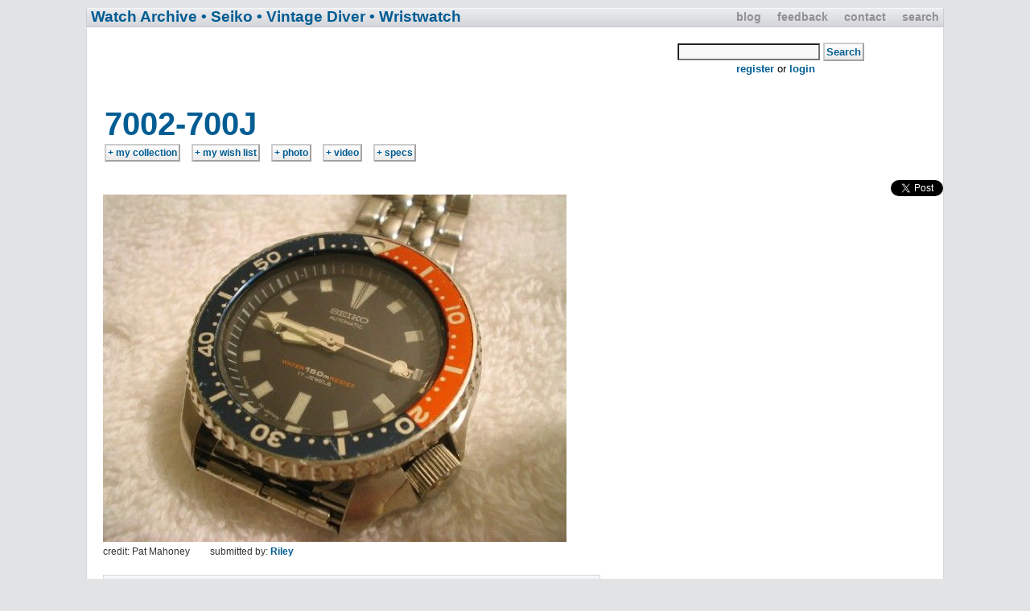

--- FILE ---
content_type: text/html; charset=UTF-8
request_url: http://watchshock.com/archive/Seiko/Vintage_Diver/model/7002-700J/
body_size: 14775
content:
<!DOCTYPE html PUBLIC "-//W3C//DTD XHTML 1.0 Transitional//EN" "http://www.w3.org/TR/xhtml1/DTD/xhtml1-transitional.dtd">
   <html xmlns="http://www.w3.org/1999/xhtml">
   <head profile="http://gmpg.org/xfn/11">
   <meta charset='utf-8'>
  <meta http-equiv='cleartype' content='on'>
  <meta http-equiv='X-UA-Compatible' content='IE=edge,chrome=1'>
  <meta name='viewport' content='width=device-width, initial-scale=1.0'>
  	<title>Seiko: Vintage Diver 7002-700J Wristwatch photos, videos and specifications  | Watch Archive</title>
  	<meta http-equiv="Content-Type" content="text/html; charset=UTF-8" />
  	<meta name="title" content="Watch Image and Video Archive: Seiko Vintage Diver 7002-700J" />
  	<meta name="description" content="Photos and videos of the Seiko Vintage Diver 7002-700J that have been submitted by the community.  View them all and submit your own." />
  	<meta name="keywords" content="Seiko, 7002-700J, photo, image, video, wristwatch, mens, watch" />
   
  	<link rel="stylesheet" href="http://watchshock.com/style.css" type="text/css" />
  </head>
   <body>
    <a name = "top"></a>
    <div id="hnav">
     <div id="hmenu">	
      <ul id="top"> 
       <li><a href="http://watchshock.com/" title="Watch Shock Home Page">blog</a></li>
       <li><a href="http://watchshock.com/users/" title="watch shock user area and suggestion box">feedback</a></li>
  	   <li><a href="http://watchshock.com/contact/" title="contact info for questions and feedback">contact</a></li>
       <li><a href="http://watchshock.com/search/" title="search this site by keywords">search</a></li>
      </ul>
     </div>
     <div id="header">
      <h1 id="blogtitle">
       <a href="http://watchshock.com/archive/" title="Watch Image Archive Start Page - search for photos">Watch Archive</a> <a href="http://watchshock.com/archive/Seiko/" title="Seiko Watches">&#149; Seiko</a> <a href="http://watchshock.com/archive/Seiko/Vintage_Diver/" title="Vintage Diver Watches">&#149; Vintage Diver</a> <a href="http://watchshock.com/archive/Seiko/Vintage_Diver/model/" title="Wristwatch watches">&#149; Wristwatch</a>
      </h1>
     </div>
    </div> <!-- Closes the hnav div-->
   <div id="container">
    <div id="topcontent"></div>
    <div id="content">
    <table class="ulink"><tr><td align="center" rowspan="3" style="width:640px;">
  <script type="text/javascript"><!--
  google_ad_client = "pub-1287264729683403";
  google_ad_slot = "3497063151";
  google_ad_width = 728;
  google_ad_height = 90;
  //-->
  </script>
  <script type="text/javascript"
  src="http://pagead2.googlesyndication.com/pagead/show_ads.js">
  </script>
  
  </td><td><br /><form name="modelform" id="modelform" method="post" action="http://watchshock.com/search-watches.html"><input name="modelsearch" type="text" id="modelsearch" maxlength="24" />  <strong  class="submit"><input name="button1" type="submit" id="button1" value="Search" /></strong>&#160;&#160;&#160;</form></td></tr><tr><td><a href="http://watchshock.com/regme">register</a> or <a href="http://watchshock.com/logme">login</a></td></tr></table> <div class="post">
       <div><table><tr>
       <td colspan="8"><a href="http://watchshock.com/archive/Seiko/Vintage_Diver/model/7002-700J/" rel="bookmark" title="Link to this page for the Seiko 7002-700J" style="font-size:40px;">7002-700J</a></td></tr><tr>
       <td><form action="http://watchshock.com/archive/Seiko/Vintage_Diver/model/7002-700J/add-collection" method="post"><span  class="submit"><input type="submit" value="+ my collection" style="font-size:12px;" title="I have this watch"></span></form></td>
       <td style="width:10px;"></td>
       <td><form action="http://watchshock.com/archive/Seiko/Vintage_Diver/model/7002-700J/add-wishlist" method="post"><span  class="submit"><input type="submit" value="+ my wish list" style="font-size:12px;" title="I want this watch"></span></form></td>
       <td style="width:10px;"></td>
       <td><form action="http://watchshock.com/archive/Seiko/Vintage_Diver/model/7002-700J/submit-photo" method="post"><input type="hidden" name="model" value="7002-700J"><input type="hidden" name="myuserid" value=""><input type="hidden" name="myusername" value=""><span  class="submit"><input type="submit" value="+ photo" style="font-size:12px;" title="submit a new photo of this watch"></span></form></td>
       <td style="width:10px;"></td>
       <td><form action="http://watchshock.com/archive/Seiko/Vintage_Diver/model/7002-700J/submit-video" method="post"><input type="hidden" name="model" value="7002-700J"><input type="hidden" name="myuserid" value=""><input type="hidden" name="myusername" value=""><span  class="submit"><input type="submit" value="+ video" style="font-size:12px;" title="submit a new video of this watch"></form></span></td>
       <td style="width:10px;"></td>
       <td><form name="spec-submission" action="http://watchshock.com/spec-form-submit.html" method="POST"><input type="hidden" name="brand" value="Seiko"><input type="hidden" name="line" value="Vintage_Diver"><input type="hidden" name="series" value="model"><input type="hidden" name="model" value="7002-700J"><input type="hidden" name="myuserid" value=""><input type="hidden" name="myusername" value=""><span  class="submit"><input type="submit" value="+ specs" style="font-size:12px;" title="submit specifications and/or category details"></form></span></td>
       </tr></table></div>
  	 <div class="storycontent">
  	 <div style="float:right;">
       <span style="width:300px;"><iframe src="http://www.facebook.com/plugins/like.php?href=http://watchshock.com/archive/Seiko/Vintage_Diver/model/7002-700J/&layout=standard&show_faces=true&width=450&action=like&colorscheme=light" scrolling="no" frameborder="0"  allowTransparency="true" style="border:none; overflow:hidden; width:300px; height:24px"></iframe></span>
       <span style="width:60px;"><a href="http://twitter.com/share" class="twitter-share-button" data-url="http://watchshock.com/archive/Seiko/Vintage_Diver/model/7002-700J/" data-text="Seiko Vintage Diver 7002-700J Wristwatch" data-count="horizontal" data-via="mygshock" data-related="watchshock:more watch news and info">Tweet</a><script type="text/javascript" src="http://platform.twitter.com/widgets.js"></script></span>
     </div>
        <p>
  <br /><IMG SRC="http://watchshock.com/photo/Seiko/Vintage_Diver/model/7002-700J/7002-700J.jpg" id="7002-700J.jpg" /><br /><small>credit: Pat Mahoney</small>&#160;&#160;&#160;&#160;&#160;<small>submitted by: <a href="http://watchshock.com/users/profile/2" style="text-decoration:none;color:#005D93">Riley</a></small><br /><br /><br />
<div class="embed3"><form method="post" name="emf2"><strong style="color:#555;font-size:16px;">share photo&#160;&#160;&#160;&#160;</strong> Embed / IMG Code: <input class="embed2" type="text" name="pembed2" value="[URL=http://watchshock.com/archive/Seiko/Vintage_Diver/model/7002-700J/#7002-700J.jpg][IMG]http://watchshock.com/embed/Seiko/Vintage_Diver/model/7002-700J/7002-700J.jpg[/IMG][/URL]" size="40" onClick="javascript:document.emf2.pembed2.focus();document.emf2.pembed2.select();" readonly="true">&#160;&#160;&#160;or&#160;&#160;&#160;<a href="#7002-700J.jpg" title="Permanent link directly to this photo submissions">direct link</a></form></div><br />

<div style="width:500px;padding-left:70px;">

<form name="spec-submission" action="http://watchshock.com/spec-form-submit.html" method="POST">
		
	
	
	
	<input type="hidden" name="brand" value="Seiko">
	<input type="hidden" name="line" value="Vintage_Diver">
	<input type="hidden" name="series" value="model">
	<input type="hidden" name="model" value="7002-700J">
	<input type="hidden" name="myuserid" value="">
	<input type="hidden" name="myusername" value=""><BR /><small><strong>CATEGORIES</strong></small><BR /><a href="http://watchshock.com/mens-watches/analog">analog</a>&#160;&#160;<a href="http://watchshock.com/mens-watches/diver">diver</a>&#160;&#160;<BR /><a href="http://watchshock.com/mens-watches/automatic">automatic</a>&#160;&#160;<BR /><BR /><table><BR /><small><strong>SPECIFICATIONS</strong></small><BR /><tr><td><small>WR rating: </small></td><td>&#160;&#160;<td><strong>150 meters</strong></td></tr><tr><td><small>movement / caliber: </small></td><td>&#160;&#160;<td><a rel="nofollow" href="http://watchshock.com/search-specifications.html?spec=movement&value=7002">7002</a></td></tr></table><br /><strong  class="submit"><input type="submit" name="submit" value="Add or Update Details"></strong></form>

</div>

<br /><br />

<div style="width:500px;padding-left:70px;">

<form name="link-submission" action="http://watchshock.com/link-form-submit.html" method="POST">
		
	
	
	
	<input type="hidden" name="brand" value="Seiko">
	<input type="hidden" name="line" value="Vintage_Diver">
	<input type="hidden" name="series" value="model">
	<input type="hidden" name="model" value="7002-700J">
	<input type="hidden" name="myuserid" value="">
	<input type="hidden" name="myusername" value=""><small><strong>EXTERNAL LINKS</strong></small><BR /><BR />Any links to reviews or other resources?<BR /><BR />
	  <strong  class="submit"><input type="submit" name="submit" value="Submit a Link for this Model"></strong></form>

</div>

<br /><br /><br /><br /></p></div> 
  
  <center><div id="submit-photo" style="background:#F5F6F7;padding:14px;width:400px;border:1px solid #D5D7DB;-moz-border-radius:14px 14px;"><center><strong style="font-size:20px;">Submit New<br />7002-700J<br />Content:<br /></strong><br /><br /><br />
  
  <table style="position:relative;padding:0;margin:0;">
  <tr><td align="center"><img src="http://watchshock.com/photo/Seiko/Vintage_Diver/model/7002-700J/7002-700J.jpg" height="125" title="Submit a new photo of a Seiko 7002-700J" /></td><td>  </td><td align="center"><img src="http://watchshock.com/wristwatch-video-review.jpg" title="Submit a new Youtube video of a Seiko 7002-700J" /></td></tr>
  <tr><td align="center"><form action="http://watchshock.com/archive/Seiko/Vintage_Diver/model/7002-700J/submit-photo" method="post"><input type="hidden" name="model" value="7002-700J"><input type="hidden" name="myuserid" value=""><input type="hidden" name="myusername" value=""><strong  class="submit"><input type="submit" value="Add Photo" style="font-size:26px;"></strong></form></td>
  <td>  </td>
  <td align="center"><form action="http://watchshock.com/archive/Seiko/Vintage_Diver/model/7002-700J/submit-video" method="post"><input type="hidden" name="model" value="7002-700J"><input type="hidden" name="myuserid" value=""><input type="hidden" name="myusername" value=""><strong  class="submit"><input type="submit" value="Add Video" style="font-size:26px;"></strong></form></td></tr>
  </table><br />Your submissions will be saved in your profile,<br />and you can easily embed these photos in other websites.</center>
  </div><br /><br /><br />All images and videos are submitted without review.<br />Please <a href="http://watchshock.com/contact/" target="_blank">contact us</a> if there's any issues with this page.</center><br />
  
       <div class="meta">
        <div class="author">
        </div>
       </div>
  <div><center>
  <script type="text/javascript"><!--
  google_ad_client = "pub-1287264729683403";
  google_ad_slot = "3497063151";
  google_ad_width = 728;
  google_ad_height = 90;
  //-->
  </script>
  <script type="text/javascript"
  src="http://pagead2.googlesyndication.com/pagead/show_ads.js">
  </script>
  </center>
  <br />
  </div>   
     <div><a style="font-size:20px;" href="http://watchshock.com/archive/" title="search for photos and videos of all the watch models">Watch Archive Home</a></div><br /><br />
      </div> <!-- Closes the post div-->
      <div id="bottomcontent">
      </div>
    </div> <!-- Closes the content div-->
   </div> <!-- Closes the container div-->
  <div id="hnavbot"><center><small style="position:relative;top:6px;"><a href="http://watchshock.com/archive/Ball/">Ball</a> <a href="http://watchshock.com/archive/Breitling/">Breitling</a> <a href="http://watchshock.com/archive/Casio/">Casio</a> <a href="http://watchshock.com/archive/Citizen/">Citizen</a> <a href="http://watchshock.com/archive/Doxa/">Doxa</a> <a href="http://watchshock.com/archive/Hamilton/">Hamilton</a> <a href="http://watchshock.com/archive/Invicta/">Invicta</a> <a href="http://watchshock.com/archive/Omega/">Omega</a> <a href="http://watchshock.com/archive/Oris/">Oris</a> <a href="http://watchshock.com/archive/Panerai/">Panerai</a> <a href="http://watchshock.com/archive/Rolex/">Rolex</a> <a href="http://watchshock.com/archive/Seiko/">Seiko</a> <a href="http://watchshock.com/archive/Sinn/">Sinn</a> <a href="http://watchshock.com/archive/Suunto/">Suunto</a> <a href="http://watchshock.com/archive/TAG_Heuer/">TAG Heuer</a> <a href="http://watchshock.com/archive/Timex/">Timex</a> <a href="http://watchshock.com/archive/Zodiac/">Zodiac</a></small></center></div>
  <a name = "bottom"></a>
  <div id="footer">
  <center><br /><br />
  <table class="ftab">
  <tr><td colspan="2"><a href="http://watchshock.com" title="Watch Shock Home Page"><h2>WATCH SHOCK</h2></a></td></tr>
  <tr><td colspan="2"><form action="http://www.google.com/cse" id="cse-search-box">  <div>    <input type="hidden" name="cx" value="partner-pub-1287264729683403:swcqb-q2pft" />    <input type="hidden" name="ie" value="ISO-8859-1" />    <input type="text" name="q" size="31" />    <strong  class="submit"><input type="submit" name="sa" value="Search" /></strong>  </div></form><br /></td></tr>
  <tr><td><a href="http://watchshock.com/new-submissions.html">new submissions</a>&#160;&#160;&#160;&#160;&#160;&#160;&#160;<a href="http://watchshock.com/site-map.html">site map</a>&#160;&#160;&#160;&#160;&#160;&#160;&#160;<a href="http://watchshock.com/terms-of-use.html">terms of use</a>&#160;&#160;&#160;&#160;&#160;&#160;&#160;<a href="http://watchshock.com/FAQ.html" title="Frequently Asked Questions">FAQ</a><br /><br /></td></tr>
  <tr><td colspan="4">
  <p class="credits">men's wrist watch news, reviews, photos, and video</p>
  </td></tr>
  </table><br />
  </center>
  </div>
  <!-- Start Quantcast tag -->
  <script type="text/javascript">
  _qoptions={
  qacct:"p-99NAZ65waY3d-"
  };
  </script>
  <script type="text/javascript" src="http://edge.quantserve.com/quant.js"></script>
  <noscript>
  <img src="http://pixel.quantserve.com/pixel/p-99NAZ65waY3d-.gif" style="display: none;" border="0" height="1" width="1" alt="Quantcast"/>
  </noscript>
  <!-- End Quantcast tag -->
  </body>
  </html>

--- FILE ---
content_type: text/html; charset=utf-8
request_url: https://www.google.com/recaptcha/api2/aframe
body_size: 266
content:
<!DOCTYPE HTML><html><head><meta http-equiv="content-type" content="text/html; charset=UTF-8"></head><body><script nonce="c0YPhUF5EEu3MV5CN4t6lg">/** Anti-fraud and anti-abuse applications only. See google.com/recaptcha */ try{var clients={'sodar':'https://pagead2.googlesyndication.com/pagead/sodar?'};window.addEventListener("message",function(a){try{if(a.source===window.parent){var b=JSON.parse(a.data);var c=clients[b['id']];if(c){var d=document.createElement('img');d.src=c+b['params']+'&rc='+(localStorage.getItem("rc::a")?sessionStorage.getItem("rc::b"):"");window.document.body.appendChild(d);sessionStorage.setItem("rc::e",parseInt(sessionStorage.getItem("rc::e")||0)+1);localStorage.setItem("rc::h",'1762323858384');}}}catch(b){}});window.parent.postMessage("_grecaptcha_ready", "*");}catch(b){}</script></body></html>

--- FILE ---
content_type: text/css
request_url: http://watchshock.com/style.css
body_size: 8860
content:

body {
background: #e1e3e5;
margin:  0;
padding: 0;
text-align: center; /* IE hack Part 1 */ 
}
img, a img { border: none; }
small {margin:0;padding:0;font-size:12px; }
table {

}
td {
 margin: 0;
 padding: 0;
}
table.cntr {
 margin: 4px 0 8px -20px;
 position:relative;
 left:120px;
}
table.ftab {
 margin: 0 0 400px 0;
 padding: 0 8px;
 text-align: center;

 background:#F5F6F7;
 border:2px solid #D5D7DB;-moz-border-radius:14px 14px;
 font-family: Arial, Verdana, Helvetica, sans-serif;
}
td.ftab a{
 font-size: 32px;
}
.tabhed {
 color: #FFF;
 background: #ccc;
 border: 0px solid #ccc;
 text-align: center;
 font-weight: bold;
}
.tabc {
 color: #555;
 border: 1px solid #ccc;
 border-width: 2px;
 text-align: center;
}
#hnav {
width: 1064px;
margin: 0px auto;
margin-top: 10px;
height: 23px;
background: #d9d7da url(http://watchshock.com/wp-content/themes/ta/images/navgradient.jpg) repeat-x top;
border-bottom: 1px solid #ccced2;
border-left: 1px solid #ccced2;
border-right: 1px solid #ccced2;
}
#hnavbot {
width: 1064px;
margin: 0px auto;
margin-top: -16px;
height: 23px;
background: #d9d7da url(http://watchshock.com/wp-content/themes/ta/images/navgradient.jpg) repeat-x top;
border-bottom: 1px solid #ccced2;
border-left: 1px solid #ccced2;
border-right: 1px solid #ccced2;
}
#header {
float: left;
width: 680px;
margin: 0px;
padding: 0px;
text-align: left;
height: 20px;
}
#hmenu {
margin: 2px 5px 0 0;
text-transform:lowercase;
float: right;
text-align:right;
width: 360px;
}

#container {
margin: 0px auto;
width: 1064px;
background: #FFF;
border-left: 1px solid #d5d7db;
border-right: 1px solid #d5d7db;
font-family: Arial, Helvetica, sans-serif;
font-size: .80em;
text-align: left; /* IE hack Part 2 */

}
#topcontent {
width: 1064px;
background: #fff;
}
#content {
width: 1064px;
background: #fff;
margin: 0 auto;
}
.post {
margin-left: 20px;
margin-right: 0px;
margin-bottom: px;
background: #fff;
}
#bottomcontent {
width: 1064px;
}
.meta {
color: #555;
font-size: .9em;
line-height: 18px;
}
.feedback {
float: right;
position: relative;
top: -16px;
left: -40px;
font-size: 1.2em;
font-weight: bold;
background: #ccc;
padding: 4px 32px;
border:0px solid #bbb;-moz-border-radius:14px 14px;
}
.feedback a:hover{
text-decoration:none;
}
.author {
width: 200px;
float: right;
text-align: right;
}
.bliptv { margin: 0 0 0 -20px; }
.postnavigation {
height: 80px;
}
.postnavigation1 { height: 24px;text-align:center;font-size:1.6em;font-weight:bold; }
.postnavigation1 a{ font-size:1.2em;font-weight:bold; }
.left {
float: left;
padding-left: 20px;
font-size:1.4em;
}
.left a{ font-size:1.2em;font-weight:bold; }
.right {
float: right;
padding-right: 20px;
font-size:1.4em; 
}
.right a{ font-size:1.2em;font-weight:bold; }
#inputbox {
clear: both;
color: #333;
font-size: 0.9em;
}
#button{
padding-top: 0.5em;
}
#menu {
margin: 0px auto;
width: 1064px;
height: 45px;
background: #F0F0F0 url(http://watchshock.com/wp-content/themes/ta/images/bottomgradient.jpg) repeat-x top;
border-top: 1px solid #d1d4d9;
border-right: 1px solid #d5d7db;
border-bottom: 2px solid #d5d7db;
border-left: 1px solid #d1d4d9;
}
#searchform {
margin-top: 10px;
}
#topimage {
margin: 2px 0 0 0; 
cursor: pointer;
width: 60px;
height: 40px;
background: url(http://watchshock.com/wp-content/themes/ta/images/topbutton.gif) no-repeat top;
float: right;
padding-right: 9px;
padding-top: 3px;
}
#topimage a{
display:block;
height:100%;
overflow:hidden;
text-decoration:none;
}
#footer {
margin: 10px auto;
padding-bottom: 40px;
max-width:80%;
font-size: .8em;
}
#footer p {
margin-top: 0;
}
.clearer {
clear: both;
line-height: 0px;
}
#top { 
display: inline;
list-style-type: none;
}
#hnav ul li{
display: inline;
}
#hnav ul li a {
color: #919191;
text-decoration: none;
padding: 5px 0px 5px 16px;
font-size: 0.9em;
font-family: Arial, Verdana, Helvetica, sans-serif;
font-weight: bold;
}
#hnav ul li a:hover {
color: #FFFFFF;
}
#hnavbot a {
color: #919191;
text-decoration: none;
padding: 5px 0px 5px 16px;
font-size: 0.9em;
font-family: Arial, Verdana, Helvetica, sans-serif;
font-weight: bold;
}
#hnavbot a:hover {
color: #FFFFFF;
}
a {
color: #005D93;
font-weight:bold;
text-decoration: none;
}
a:hover {
color: #990000;
text-decoration: none;
}
top a {
border: 0;
text-decoration: none;
}
h1 {
margin: 2px;
padding: 4px;
text-decoration: none;
}
h1 a {
margin: 0;
padding: 0;
text-decoration: none;
color: #fcfbfa;
}
h2 {
color: #005D93;
font-family: Arial, Helvetica, sans-serif;
font-size: 20px;
margin: 8px 0 0 10px;
}
h3 {
font-size: 24px;
margin:0;
padding:0;
}
#blogtitle1 {
margin: 0;
padding: 0 0 0 5px;
font-family: Arial, Helvetica, sans-serif;
font-weight: normal;
font-size: 1.2em;
}
#blogtitle1 a{
font-weight: bold;
color: #FFFFFF;
}
#blogtitle1 a:hover{
color: #919191;
font-weight: bold;
text-decoration: none;
}
#blogtitle {
margin: 0;
padding: 0 0 0 5px;
font-family: Arial, Helvetica, sans-serif;
font-weight: normal;
font-size: 1.2em;
}
#blogtitle a{
font-weight: bold;
color: #005D93;
}
#blogtitle a:hover{
color: #990000;
font-weight: bold;
text-decoration: none;
}
.post {
color: #333;
/* color: #333;*/
text-align: left;
}
.posted {
color: #555;
float: left;
}
.title, .title a  {
text-align: left;
position: relative;
top: -10px;
height: 18px;
width: 600px;
color: #005D93;
text-decoration: none;
font-size: 40px;
font-weight: bold;
}
.title a:hover {
color: #990000;
}
.storycontent {
padding:0;
line-height: 22px;
font-size: 1.3em;
}
.storycontent a {
color:#005D93;
text-decoration: none;
}
.storycontent a:hover {
color:#990000;
text-decoration: none;
}
.left a{
color: #005D93;
font-size: 0.9em;
}
.right a{
font-size: 0.9em;
color: #005D93;
}
#inputbox {
clear: both;
color: #333;
font-size: 0.9em;
}
#inputbox a {
color: #333;
}
#inputbox a:hover {
color: #FFFFFF;
}
p.inputbox {
margin: 0;
padding-bottom: 10px;
}
p.pages {
margin: 0;
padding: 40px 40px;
padding-top: 0;
text-align: center;
}
p.pages a {
color: #005D93;
}
p.credits {
padding: 0px 0px;
text-align: center;
margin: 10px 0px; 
color: #9e9e9e;
font-family: Arial, Helvetica, sans-serif;
font-size: 1.2em;
}
#topad {
height: 70px;
padding: 4px 0 12px 4px;
margin: 0;
background: #fff;
}
#midad {
position: relative;
left: -32px; 
top: -30px;
height: 100px;
padding: 0;
margin: 0;
}
.embed1 {
color:#777; 
padding: 2px 8px;
text-align: center;
width: 600px;
background:#F5F6F7;
border:1px solid #D5D7DB;-moz-border-radius:8px 8px;
font-family: Arial, Verdana, Helvetica, sans-serif;
font-size:12px;
font-weight:bold;
position:relative;
left:70px;
}
.embed2 {
color:#777; 
font-size:12px;
font-weight:bold;
}
.embed3 {
color:#777; 
padding: 2px 8px;
text-align: center;
width: 600px;
background:#F5F6F7;
border:1px solid #D5D7DB;-moz-border-radius:8px 8px;
font-family: Arial, Verdana, Helvetica, sans-serif;
font-size:12px;
font-weight:bold;
position:relative;
top:-42px;
}
table.ulink {

padding: 2px 24px 2px 2px;
text-align: center;
}
.tnpic  {
padding: 0 40px;
height: 100px;
width: 100px;
}
.ttnpic  {
padding: 2px;
margin: 0;
height: 100px;
width: 100px;
}
.submit input, .submit input:focus, .button {
	background: url( fade-butt.png );
	border: 2px solid #A2A2A2;-moz-border-radius:14px 14px;
	border-left-color: #ccc;
	border-top-color: #ccc;
	color: #005D93;
	padding: 2px;
	font-weight:bold;
}
.submit input:hover{
	color: #990000;
	cursor: pointer;
}
.submit input:active, .button:active {
	background: #f4f4f4;
	border: 3px double #ccc;
	border-left-color: #999;
	border-top-color: #999;
}
.cntd {
color:#000;
font-size: 12px;
font-weight:normal;
}
.phototile {
padding:12px;
}
.imginbox {
position: relative;
top: 137px;
left: 32px;
}
.card a{
width: 150px;
height: 248px;
display:block;
margin: 4px;
padding: 0;
font-size: 12px;
text-align:left;
background: url(http://watchshock.com/watchbox4.jpg) no-repeat;
}
.carddesc {
color: #FFF;
position: relative;
top: 94px;
left: 8px;
font-size: 16px;
line-height: 16px;
text-align:center;
padding: 0;
margin: -20px 0 0 0;
}
.collectioncell {
margin: 10px;
padding: 0;
width: 200px;
}
.collectiontable {
margin: 0;
padding: 10px;
border-collapse: inherit;
}
input, textarea{  
  background:#F8F8F8; 
}
input:focus, textarea:focus{ 
  border:2px solid #CCC; 
  background:#FFF; 
}
#container {
max-width: 100%;
}

#content {
max-width: 100%;
}

img, a img {
max-width: 100%;
}

#hnav {
max-width: 100%;
}
#hmenu {
max-width: 100%;
}

#hnavbot {
max-width: 100%;
}
#footer {
max-width: 80%;
}
.embed3 {
max-width: 90%;
}
#submit-photo {
max-width: 90%;
}
table.ftab {
max-width: 90%;
}

@media screen and (max-width: 900px) {
#hmenu {
margin:0 auto;
position:relative;
top:-10px;
}
#blogtitle a {
position: relative;
top: -16px;
}
}

@media screen and (max-width: 600px) {
#hnav ul li a {
font-size:12px;
}
#sidebarright {
display:none;
}
}

@media screen and (max-width: 400px) {
#hnav ul li a {
font-size:12px;
}
}
